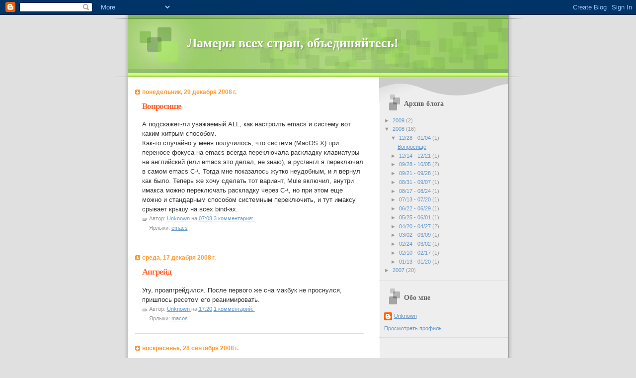

--- FILE ---
content_type: text/html; charset=UTF-8
request_url: http://lamers.nemckoff.ru/2008/
body_size: 14674
content:
<!DOCTYPE html>
<html dir='ltr'>
<head>
<link href='https://www.blogger.com/static/v1/widgets/2944754296-widget_css_bundle.css' rel='stylesheet' type='text/css'/>
<meta content='text/html; charset=UTF-8' http-equiv='Content-Type'/>
<meta content='blogger' name='generator'/>
<link href='http://lamers.nemckoff.ru/favicon.ico' rel='icon' type='image/x-icon'/>
<link href='http://lamers.nemckoff.ru/2008/' rel='canonical'/>
<link rel="alternate" type="application/atom+xml" title="Ламеры всех стран, объединяйтесь! - Atom" href="http://lamers.nemckoff.ru/feeds/posts/default" />
<link rel="alternate" type="application/rss+xml" title="Ламеры всех стран, объединяйтесь! - RSS" href="http://lamers.nemckoff.ru/feeds/posts/default?alt=rss" />
<link rel="service.post" type="application/atom+xml" title="Ламеры всех стран, объединяйтесь! - Atom" href="https://www.blogger.com/feeds/5082834672137996139/posts/default" />
<!--Can't find substitution for tag [blog.ieCssRetrofitLinks]-->
<meta content='http://lamers.nemckoff.ru/2008/' property='og:url'/>
<meta content='Ламеры всех стран, объединяйтесь!' property='og:title'/>
<meta content='' property='og:description'/>
<title>Ламеры всех стран, объединяйтесь!: 2008</title>
<style id='page-skin-1' type='text/css'><!--
/*
Blogger Template Style
Name:     TicTac
Date:     1 March 2004
Updated by: Blogger Team
*/
/* ---( page defaults )--- */
body {
margin: 0;
padding: 0;
font-size: small;
text-align: center;
color: #333333;
background: #e0e0e0;
}
blockquote {
margin-top: 0;
margin-right: 0;
margin-bottom: 0;
margin-left: 30px;
padding-top: 10px;
padding-right: 0;
padding-bottom: 0;
padding-left: 20px;
font-size: 88%;
line-height: 1.5em;
color: #666;
background: url(https://resources.blogblog.com/blogblog/data/tictac/quotes.gif) no-repeat top left;
}
blockquote p {
margin-top: 0;
}
abbr, acronym {
cursor: help;
font-style: normal;
border-bottom: 1px dotted;
}
code {
color: #f63;
}
hr {
display: none;
}
img {
border: none;
}
/* unordered list style */
ul {
list-style: none;
margin-left: 10px;
padding: 0;
}
li {
list-style: none;
padding-left: 14px;
margin-bottom: 3px;
background: url(https://resources.blogblog.com/blogblog/data/tictac/tictac_orange.gif) no-repeat left 6px;
}
/* links */
a:link {
color: #6699cc;
}
a:visited {
color: #666699;
}
a:hover {
color: #693;
}
a:active {
color: #cc3333;
text-decoration: none;
}
/* ---( layout structure )---*/
#outer-wrapper {
width: 847px;
margin: 0px auto 0;
text-align: left;
font: normal normal 100% Verdana, sans-serif;
background: url(https://resources.blogblog.com/blogblog/data/tictac/tile_left.gif) repeat-y;
}
#content-wrapper {
margin-left: 42px; /* to avoid the border image */
width: 763px;
}
#main {
float: left;
width: 460px;
margin-top: 20px;
margin-right: 0;
margin-bottom: 0;
margin-left: 0;
padding-top: 0;
padding-right: 0;
padding-bottom: 0;
padding-left: 1em;
line-height: 1.5em;
word-wrap: break-word; /* fix for long text breaking sidebar float in IE */
overflow: hidden;     /* fix for long non-text content breaking IE sidebar float */
}
#sidebar {
float: right;
width: 259px;
padding-top: 20px;
padding-right: 0px;
padding-bottom: 0;
padding-left: 0;
font-size: 85%;
line-height: 1.4em;
color: #999999;
background: url(https://resources.blogblog.com/blogblog/data/tictac/sidebar_bg.gif) no-repeat left top;
word-wrap: break-word; /* fix for long text breaking sidebar float in IE */
overflow: hidden;     /* fix for long non-text content breaking IE sidebar float */
}
/* ---( header and site name )--- */
#header-wrapper {
margin: 0;
padding: 0;
font: normal normal 100% 'Lucida Grande','Trebuchet MS';
background: #e0e0e0 url(https://resources.blogblog.com/blogblog/data/tictac/top_div_left.gif) no-repeat left top;
}
#header {
margin: 0;
padding-top: 25px;
padding-right: 60px;
padding-bottom: 35px;
padding-left: 160px;
color: #FFFFFF;
background: url(https://resources.blogblog.com/blogblog/data/tictac/top_h1.gif) no-repeat bottom left;
}
#header h1 {
font-size: 200%;
text-shadow: #81A75B 2px 2px 2px;
}
#header h1 a {
text-decoration: none;
color: #FFFFFF;
}
#header h1 a:hover {
color: #eee;
}
/* ---( main column )--- */
h2.date-header {
margin-top: 0;
padding-left: 14px;
font-size: 90%;
color: #ff9933;
background: url(https://resources.blogblog.com/blogblog/data/tictac/date_icon.gif) no-repeat left 50%;
}
.post h3 {
margin-top: 0;
font: normal bold 130% 'Lucida Grande','Trebuchet MS';
letter-spacing: -1px;
color: #ff6633;
}
.post {
margin-top: 0;
margin-right: 0;
margin-bottom: 1.5em;
margin-left: 0;
padding-top: 0;
padding-right: 0;
padding-bottom: 1.5em;
padding-left: 14px;
border-bottom: 1px solid #ddd;
}
.post h3 a,
.post h3 a:visited {
color: #ff6633;
text-decoration: none;
}
.post-footer {
margin: 0;
padding-top: 0;
padding-right: 0;
padding-bottom: 0;
padding-left: 14px;
font-size: 88%;
color: #999999;
background: url(https://resources.blogblog.com/blogblog/data/tictac/tictac_grey.gif) no-repeat left 8px;
}
.post img, table.tr-caption-container {
padding: 6px;
border-top: 1px solid #ddd;
border-left: 1px solid #ddd;
border-bottom: 1px solid #c0c0c0;
border-right: 1px solid #c0c0c0;
}
.tr-caption-container img {
border: none;
padding: 0;
}
.feed-links {
clear: both;
line-height: 2.5em;
}
#blog-pager-newer-link {
float: left;
}
#blog-pager-older-link {
float: right;
}
#blog-pager {
text-align: center;
}
/* comment styles */
#comments {
padding: 10px 10px 0px 10px;
font-size: 85%;
line-height: 1.5em;
color: #666;
background: #eee url(https://resources.blogblog.com/blogblog/data/tictac/comments_curve.gif) no-repeat top left;
}
#comments h4 {
margin-top: 20px;
margin-right: 0;
margin-bottom: 15px;
margin-left: 0;
padding-top: 8px;
padding-right: 0;
padding-bottom: 0;
padding-left: 40px;
font-family: "Lucida Grande", "Trebuchet MS";
font-size: 130%;
color: #666;
background: url(https://resources.blogblog.com/blogblog/data/tictac/bubbles.gif) no-repeat 10px 0;
height: 29px !important; /* for most browsers */
height /**/:37px; /* for IE5/Win */
}
#comments ul {
margin-left: 0;
}
#comments li {
background: none;
padding-left: 0;
}
.comment-body {
padding-top: 0;
padding-right: 10px;
padding-bottom: 0;
padding-left: 25px;
background: url(https://resources.blogblog.com/blogblog/data/tictac/tictac_orange.gif) no-repeat 10px 5px;
}
.comment-body p {
margin-bottom: 0;
}
.comment-author {
margin-top: 4px;
margin-right: 0;
margin-bottom: 0;
margin-left: 0;
padding-top: 0;
padding-right: 10px;
padding-bottom: 0;
padding-left: 60px;
color: #999;
background: url(https://resources.blogblog.com/blogblog/data/tictac/comment_arrow.gif) no-repeat 44px 2px;
}
.comment-footer {
border-bottom: 1px solid #ddd;
padding-bottom: 1em;
}
.deleted-comment {
font-style:italic;
color:gray;
}
/* ---( sidebar )--- */
.sidebar h2 {
margin-top: 0;
margin-right: 0;
margin-bottom: 0;
margin-left: 0;
padding-top: 25px;
padding-right: 0;
padding-bottom: 0;
padding-left: 40px;
font: normal bold 130% 'Lucida Grande','Trebuchet MS';
color: #666666;
height: 32px;
background: url(https://resources.blogblog.com/blogblog/data/tictac/sidebar_icon.gif) no-repeat 10px 15px;
height: 32px !important; /* for most browsers */
height /**/:57px; /* for IE5/Win */
}
.sidebar .widget {
margin: 0;
padding-top: 0;
padding-right: 0;
padding-bottom: 10px;
padding-left: 10px;
border-bottom: 1px solid #ddd;
}
.sidebar li {
background: url(https://resources.blogblog.com/blogblog/data/tictac/tictac_green.gif) no-repeat left 5px;
}
.profile-textblock {
clear: both;
margin-left: 0;
}
.profile-img {
float: left;
margin-top: 0;
margin-right: 5px;
margin-bottom: 5px;
margin-left: 0;
border: 1px solid #ddd;
padding: 4px;
}
/* ---( footer )--- */
.clear { /* to fix IE6 padding-top issue */
clear: both;
}
#footer-wrapper {
margin: 0;
padding-top: 0;
padding-right: 0;
padding-bottom: 9px;
padding-left: 0;
font-size: 85%;
color: #ddd;
background: url(https://resources.blogblog.com/blogblog/data/tictac/bottom_sill.gif) no-repeat bottom left;
}
#footer {
margin: 0;
padding-top: 20px;
padding-right: 320px;
padding-bottom: 20px;
padding-left: 95px;
background: url(https://resources.blogblog.com/blogblog/data/tictac/bottom_sash_left.gif) no-repeat top left;
}
/** Page structure tweaks for layout editor wireframe */
body#layout #outer-wrapper,
body#layout #main,
body#layout #sidebar {
padding-top: 0;
margin-top: 0;
}
body#layout #outer-wrapper,
body#layout #content-wrapper {
width: 740px;
}
body#layout #sidebar {
margin-right: 0;
margin-bottom: 1em;
}
body#layout #header,
body#layout #footer,
body#layout #main {
padding: 0;
}
body#layout #content-wrapper {
margin: 0px;
}

--></style>
<link href='https://www.blogger.com/dyn-css/authorization.css?targetBlogID=5082834672137996139&amp;zx=1f2b035d-6d59-4b12-8f4c-a719a13d5dd0' media='none' onload='if(media!=&#39;all&#39;)media=&#39;all&#39;' rel='stylesheet'/><noscript><link href='https://www.blogger.com/dyn-css/authorization.css?targetBlogID=5082834672137996139&amp;zx=1f2b035d-6d59-4b12-8f4c-a719a13d5dd0' rel='stylesheet'/></noscript>
<meta name='google-adsense-platform-account' content='ca-host-pub-1556223355139109'/>
<meta name='google-adsense-platform-domain' content='blogspot.com'/>

</head>
<body>
<div class='navbar section' id='navbar'><div class='widget Navbar' data-version='1' id='Navbar1'><script type="text/javascript">
    function setAttributeOnload(object, attribute, val) {
      if(window.addEventListener) {
        window.addEventListener('load',
          function(){ object[attribute] = val; }, false);
      } else {
        window.attachEvent('onload', function(){ object[attribute] = val; });
      }
    }
  </script>
<div id="navbar-iframe-container"></div>
<script type="text/javascript" src="https://apis.google.com/js/platform.js"></script>
<script type="text/javascript">
      gapi.load("gapi.iframes:gapi.iframes.style.bubble", function() {
        if (gapi.iframes && gapi.iframes.getContext) {
          gapi.iframes.getContext().openChild({
              url: 'https://www.blogger.com/navbar/5082834672137996139?origin\x3dhttp://lamers.nemckoff.ru',
              where: document.getElementById("navbar-iframe-container"),
              id: "navbar-iframe"
          });
        }
      });
    </script><script type="text/javascript">
(function() {
var script = document.createElement('script');
script.type = 'text/javascript';
script.src = '//pagead2.googlesyndication.com/pagead/js/google_top_exp.js';
var head = document.getElementsByTagName('head')[0];
if (head) {
head.appendChild(script);
}})();
</script>
</div></div>
<div id='outer-wrapper'><div id='wrap2'>
<!-- skip links for text browsers -->
<span id='skiplinks' style='display:none;'>
<a href='#main'>skip to main </a> |
      <a href='#sidebar'>skip to sidebar</a>
</span>
<div id='header-wrapper'>
<div class='header section' id='header'><div class='widget Header' data-version='1' id='Header1'>
<div id='header-inner'>
<div class='titlewrapper'>
<h1 class='title'>
<a href='http://lamers.nemckoff.ru/'>
Ламеры всех стран, объединяйтесь!
</a>
</h1>
</div>
<div class='descriptionwrapper'>
<p class='description'><span>
</span></p>
</div>
</div>
</div></div>
</div>
<div id='content-wrapper'>
<div id='crosscol-wrapper' style='text-align:center'>
<div class='crosscol no-items section' id='crosscol'></div>
</div>
<div id='main-wrapper'>
<div class='main section' id='main'><div class='widget Blog' data-version='1' id='Blog1'>
<div class='blog-posts hfeed'>

          <div class="date-outer">
        
<h2 class='date-header'><span>понедельник, 29 декабря 2008&#8239;г.</span></h2>

          <div class="date-posts">
        
<div class='post-outer'>
<div class='post hentry uncustomized-post-template' itemprop='blogPost' itemscope='itemscope' itemtype='http://schema.org/BlogPosting'>
<meta content='5082834672137996139' itemprop='blogId'/>
<meta content='2713125271393257827' itemprop='postId'/>
<a name='2713125271393257827'></a>
<h3 class='post-title entry-title' itemprop='name'>
<a href='http://lamers.nemckoff.ru/2008/12/blog-post_29.html'>Вопросище</a>
</h3>
<div class='post-header'>
<div class='post-header-line-1'></div>
</div>
<div class='post-body entry-content' id='post-body-2713125271393257827' itemprop='description articleBody'>
А подскажет-ли уважаемый ALL, как настроить emacs и систему вот каким хитрым способом.<br />Как-то случайно у меня получилось, что система (MacOS X) при переносе фокуса на emacs всегда переключала раскладку клавиатуры на английский (или emacs это делал, не знаю), а рус/англ я переключал в самом emacs С-\. Тогда мне показалось жутко неудобным, и я вернул как было. Теперь же хочу сделать тот вариант, Mule включил, внутри имакса можно переключать раскладку через C-\, но при этом еще можно и стандарным способом системным переключить, и тут имаксу срывает крышу на всех bind-ах.
<div style='clear: both;'></div>
</div>
<div class='post-footer'>
<div class='post-footer-line post-footer-line-1'>
<span class='post-author vcard'>
Автор:
<span class='fn' itemprop='author' itemscope='itemscope' itemtype='http://schema.org/Person'>
<meta content='https://www.blogger.com/profile/01522205131640820862' itemprop='url'/>
<a class='g-profile' href='https://www.blogger.com/profile/01522205131640820862' rel='author' title='author profile'>
<span itemprop='name'>Unknown</span>
</a>
</span>
</span>
<span class='post-timestamp'>
на
<meta content='http://lamers.nemckoff.ru/2008/12/blog-post_29.html' itemprop='url'/>
<a class='timestamp-link' href='http://lamers.nemckoff.ru/2008/12/blog-post_29.html' rel='bookmark' title='permanent link'><abbr class='published' itemprop='datePublished' title='2008-12-29T07:08:00+03:00'>07:08</abbr></a>
</span>
<span class='post-comment-link'>
<a class='comment-link' href='https://www.blogger.com/comment/fullpage/post/5082834672137996139/2713125271393257827' onclick=''>
3 комментария:
  </a>
</span>
<span class='post-icons'>
<span class='item-control blog-admin pid-1352141510'>
<a href='https://www.blogger.com/post-edit.g?blogID=5082834672137996139&postID=2713125271393257827&from=pencil' title='Изменить сообщение'>
<img alt='' class='icon-action' height='18' src='https://resources.blogblog.com/img/icon18_edit_allbkg.gif' width='18'/>
</a>
</span>
</span>
<div class='post-share-buttons goog-inline-block'>
</div>
</div>
<div class='post-footer-line post-footer-line-2'>
<span class='post-labels'>
Ярлыки:
<a href='http://lamers.nemckoff.ru/search/label/emacs' rel='tag'>emacs</a>
</span>
</div>
<div class='post-footer-line post-footer-line-3'>
<span class='post-location'>
</span>
</div>
</div>
</div>
</div>

          </div></div>
        

          <div class="date-outer">
        
<h2 class='date-header'><span>среда, 17 декабря 2008&#8239;г.</span></h2>

          <div class="date-posts">
        
<div class='post-outer'>
<div class='post hentry uncustomized-post-template' itemprop='blogPost' itemscope='itemscope' itemtype='http://schema.org/BlogPosting'>
<meta content='5082834672137996139' itemprop='blogId'/>
<meta content='342895213192309265' itemprop='postId'/>
<a name='342895213192309265'></a>
<h3 class='post-title entry-title' itemprop='name'>
<a href='http://lamers.nemckoff.ru/2008/12/blog-post.html'>Апгрейд</a>
</h3>
<div class='post-header'>
<div class='post-header-line-1'></div>
</div>
<div class='post-body entry-content' id='post-body-342895213192309265' itemprop='description articleBody'>
Угу, проапгрейдился. После первого же сна макбук не проснулся, пришлось ресетом его реанимировать.
<div style='clear: both;'></div>
</div>
<div class='post-footer'>
<div class='post-footer-line post-footer-line-1'>
<span class='post-author vcard'>
Автор:
<span class='fn' itemprop='author' itemscope='itemscope' itemtype='http://schema.org/Person'>
<meta content='https://www.blogger.com/profile/01522205131640820862' itemprop='url'/>
<a class='g-profile' href='https://www.blogger.com/profile/01522205131640820862' rel='author' title='author profile'>
<span itemprop='name'>Unknown</span>
</a>
</span>
</span>
<span class='post-timestamp'>
на
<meta content='http://lamers.nemckoff.ru/2008/12/blog-post.html' itemprop='url'/>
<a class='timestamp-link' href='http://lamers.nemckoff.ru/2008/12/blog-post.html' rel='bookmark' title='permanent link'><abbr class='published' itemprop='datePublished' title='2008-12-17T17:20:00+03:00'>17:20</abbr></a>
</span>
<span class='post-comment-link'>
<a class='comment-link' href='https://www.blogger.com/comment/fullpage/post/5082834672137996139/342895213192309265' onclick=''>
1 комментарий:
  </a>
</span>
<span class='post-icons'>
<span class='item-control blog-admin pid-1352141510'>
<a href='https://www.blogger.com/post-edit.g?blogID=5082834672137996139&postID=342895213192309265&from=pencil' title='Изменить сообщение'>
<img alt='' class='icon-action' height='18' src='https://resources.blogblog.com/img/icon18_edit_allbkg.gif' width='18'/>
</a>
</span>
</span>
<div class='post-share-buttons goog-inline-block'>
</div>
</div>
<div class='post-footer-line post-footer-line-2'>
<span class='post-labels'>
Ярлыки:
<a href='http://lamers.nemckoff.ru/search/label/macos' rel='tag'>macos</a>
</span>
</div>
<div class='post-footer-line post-footer-line-3'>
<span class='post-location'>
</span>
</div>
</div>
</div>
</div>

          </div></div>
        

          <div class="date-outer">
        
<h2 class='date-header'><span>воскресенье, 28 сентября 2008&#8239;г.</span></h2>

          <div class="date-posts">
        
<div class='post-outer'>
<div class='post hentry uncustomized-post-template' itemprop='blogPost' itemscope='itemscope' itemtype='http://schema.org/BlogPosting'>
<meta content='5082834672137996139' itemprop='blogId'/>
<meta content='2911653993592934526' itemprop='postId'/>
<a name='2911653993592934526'></a>
<h3 class='post-title entry-title' itemprop='name'>
<a href='http://lamers.nemckoff.ru/2008/09/blog-post_4198.html'>Тулбар</a>
</h3>
<div class='post-header'>
<div class='post-header-line-1'></div>
</div>
<div class='post-body entry-content' id='post-body-2911653993592934526' itemprop='description articleBody'>
Копался в опциях &#160;emacs, случайно включил тулбар. Долго втыкал, пытаясь понять, как так можно работать, отрываясь постоянно от клавиатуры до мышки, чтобы попасть в квадратик полтора на полтора для того чтобы сохранить файл? Нет уж, позвольте, пусть у меня тут поместятся лишние пару строк текста.
<div style='clear: both;'></div>
</div>
<div class='post-footer'>
<div class='post-footer-line post-footer-line-1'>
<span class='post-author vcard'>
Автор:
<span class='fn' itemprop='author' itemscope='itemscope' itemtype='http://schema.org/Person'>
<meta content='https://www.blogger.com/profile/01522205131640820862' itemprop='url'/>
<a class='g-profile' href='https://www.blogger.com/profile/01522205131640820862' rel='author' title='author profile'>
<span itemprop='name'>Unknown</span>
</a>
</span>
</span>
<span class='post-timestamp'>
на
<meta content='http://lamers.nemckoff.ru/2008/09/blog-post_4198.html' itemprop='url'/>
<a class='timestamp-link' href='http://lamers.nemckoff.ru/2008/09/blog-post_4198.html' rel='bookmark' title='permanent link'><abbr class='published' itemprop='datePublished' title='2008-09-28T22:12:00+04:00'>22:12</abbr></a>
</span>
<span class='post-comment-link'>
<a class='comment-link' href='https://www.blogger.com/comment/fullpage/post/5082834672137996139/2911653993592934526' onclick=''>
Комментариев нет:
  </a>
</span>
<span class='post-icons'>
<span class='item-control blog-admin pid-1352141510'>
<a href='https://www.blogger.com/post-edit.g?blogID=5082834672137996139&postID=2911653993592934526&from=pencil' title='Изменить сообщение'>
<img alt='' class='icon-action' height='18' src='https://resources.blogblog.com/img/icon18_edit_allbkg.gif' width='18'/>
</a>
</span>
</span>
<div class='post-share-buttons goog-inline-block'>
</div>
</div>
<div class='post-footer-line post-footer-line-2'>
<span class='post-labels'>
Ярлыки:
<a href='http://lamers.nemckoff.ru/search/label/emacs' rel='tag'>emacs</a>
</span>
</div>
<div class='post-footer-line post-footer-line-3'>
<span class='post-location'>
</span>
</div>
</div>
</div>
</div>
<div class='post-outer'>
<div class='post hentry uncustomized-post-template' itemprop='blogPost' itemscope='itemscope' itemtype='http://schema.org/BlogPosting'>
<meta content='5082834672137996139' itemprop='blogId'/>
<meta content='1010415953691382821' itemprop='postId'/>
<a name='1010415953691382821'></a>
<h3 class='post-title entry-title' itemprop='name'>
<a href='http://lamers.nemckoff.ru/2008/09/blog-post_28.html'>Фото</a>
</h3>
<div class='post-header'>
<div class='post-header-line-1'></div>
</div>
<div class='post-body entry-content' id='post-body-1010415953691382821' itemprop='description articleBody'>
Потрясающие фотографии из <a href="http://www.nytimes.com/interactive/2008/09/28/weekinreview/20080928_JHILL_MULTIMEDIA/index.html">Нью Йорк Таймс</a> про российскую глубинку.
<div style='clear: both;'></div>
</div>
<div class='post-footer'>
<div class='post-footer-line post-footer-line-1'>
<span class='post-author vcard'>
Автор:
<span class='fn' itemprop='author' itemscope='itemscope' itemtype='http://schema.org/Person'>
<meta content='https://www.blogger.com/profile/01522205131640820862' itemprop='url'/>
<a class='g-profile' href='https://www.blogger.com/profile/01522205131640820862' rel='author' title='author profile'>
<span itemprop='name'>Unknown</span>
</a>
</span>
</span>
<span class='post-timestamp'>
на
<meta content='http://lamers.nemckoff.ru/2008/09/blog-post_28.html' itemprop='url'/>
<a class='timestamp-link' href='http://lamers.nemckoff.ru/2008/09/blog-post_28.html' rel='bookmark' title='permanent link'><abbr class='published' itemprop='datePublished' title='2008-09-28T22:11:00+04:00'>22:11</abbr></a>
</span>
<span class='post-comment-link'>
<a class='comment-link' href='https://www.blogger.com/comment/fullpage/post/5082834672137996139/1010415953691382821' onclick=''>
Комментариев нет:
  </a>
</span>
<span class='post-icons'>
<span class='item-control blog-admin pid-1352141510'>
<a href='https://www.blogger.com/post-edit.g?blogID=5082834672137996139&postID=1010415953691382821&from=pencil' title='Изменить сообщение'>
<img alt='' class='icon-action' height='18' src='https://resources.blogblog.com/img/icon18_edit_allbkg.gif' width='18'/>
</a>
</span>
</span>
<div class='post-share-buttons goog-inline-block'>
</div>
</div>
<div class='post-footer-line post-footer-line-2'>
<span class='post-labels'>
Ярлыки:
<a href='http://lamers.nemckoff.ru/search/label/%D1%84%D0%BE%D1%82%D0%BE' rel='tag'>фото</a>
</span>
</div>
<div class='post-footer-line post-footer-line-3'>
<span class='post-location'>
</span>
</div>
</div>
</div>
</div>

          </div></div>
        

          <div class="date-outer">
        
<h2 class='date-header'><span>вторник, 23 сентября 2008&#8239;г.</span></h2>

          <div class="date-posts">
        
<div class='post-outer'>
<div class='post hentry uncustomized-post-template' itemprop='blogPost' itemscope='itemscope' itemtype='http://schema.org/BlogPosting'>
<meta content='https://blogger.googleusercontent.com/img/b/R29vZ2xl/AVvXsEhaXOJnngcs56fniLv2zJ0a9aInyW-bK3wwfdEBGShyphenhyphenVmnRJTTwXw_qHSykBx5MdS0010HJ-DjeUAWwMGrfB5pyWUq-O9Pb2i735dV_Hpxs8FN07WMk3onJ1HfcsdAcm0-QhnkyL_uZ9gjK/s400/2008_09_20_llama.jpg' itemprop='image_url'/>
<meta content='5082834672137996139' itemprop='blogId'/>
<meta content='128021408117005110' itemprop='postId'/>
<a name='128021408117005110'></a>
<h3 class='post-title entry-title' itemprop='name'>
<a href='http://lamers.nemckoff.ru/2008/09/blog-post.html'>Какая прелесть :)</a>
</h3>
<div class='post-header'>
<div class='post-header-line-1'></div>
</div>
<div class='post-body entry-content' id='post-body-128021408117005110' itemprop='description articleBody'>
<a href="https://blogger.googleusercontent.com/img/b/R29vZ2xl/AVvXsEhaXOJnngcs56fniLv2zJ0a9aInyW-bK3wwfdEBGShyphenhyphenVmnRJTTwXw_qHSykBx5MdS0010HJ-DjeUAWwMGrfB5pyWUq-O9Pb2i735dV_Hpxs8FN07WMk3onJ1HfcsdAcm0-QhnkyL_uZ9gjK/s1600-h/2008_09_20_llama.jpg" onblur="try {parent.deselectBloggerImageGracefully();} catch(e) {}"><img alt="" border="0" id="BLOGGER_PHOTO_ID_5248963072011655378" src="https://blogger.googleusercontent.com/img/b/R29vZ2xl/AVvXsEhaXOJnngcs56fniLv2zJ0a9aInyW-bK3wwfdEBGShyphenhyphenVmnRJTTwXw_qHSykBx5MdS0010HJ-DjeUAWwMGrfB5pyWUq-O9Pb2i735dV_Hpxs8FN07WMk3onJ1HfcsdAcm0-QhnkyL_uZ9gjK/s400/2008_09_20_llama.jpg" style="margin: 0px auto 10px; display: block; text-align: center; cursor: pointer;" /></a>Ни добавить, и убавить...<br />(Вечеринка по поводу дня рождения Далай Ламы. &#171;Ничесебе, ничего нет! Как раз чего я хотел всю жизнь!&#187;)
<div style='clear: both;'></div>
</div>
<div class='post-footer'>
<div class='post-footer-line post-footer-line-1'>
<span class='post-author vcard'>
Автор:
<span class='fn' itemprop='author' itemscope='itemscope' itemtype='http://schema.org/Person'>
<meta content='https://www.blogger.com/profile/01522205131640820862' itemprop='url'/>
<a class='g-profile' href='https://www.blogger.com/profile/01522205131640820862' rel='author' title='author profile'>
<span itemprop='name'>Unknown</span>
</a>
</span>
</span>
<span class='post-timestamp'>
на
<meta content='http://lamers.nemckoff.ru/2008/09/blog-post.html' itemprop='url'/>
<a class='timestamp-link' href='http://lamers.nemckoff.ru/2008/09/blog-post.html' rel='bookmark' title='permanent link'><abbr class='published' itemprop='datePublished' title='2008-09-23T01:36:00+04:00'>01:36</abbr></a>
</span>
<span class='post-comment-link'>
<a class='comment-link' href='https://www.blogger.com/comment/fullpage/post/5082834672137996139/128021408117005110' onclick=''>
Комментариев нет:
  </a>
</span>
<span class='post-icons'>
<span class='item-control blog-admin pid-1352141510'>
<a href='https://www.blogger.com/post-edit.g?blogID=5082834672137996139&postID=128021408117005110&from=pencil' title='Изменить сообщение'>
<img alt='' class='icon-action' height='18' src='https://resources.blogblog.com/img/icon18_edit_allbkg.gif' width='18'/>
</a>
</span>
</span>
<div class='post-share-buttons goog-inline-block'>
</div>
</div>
<div class='post-footer-line post-footer-line-2'>
<span class='post-labels'>
Ярлыки:
<a href='http://lamers.nemckoff.ru/search/label/%D0%91%D1%83%D0%B4%D0%B4%D0%B8%D0%B7%D0%BC' rel='tag'>Буддизм</a>
</span>
</div>
<div class='post-footer-line post-footer-line-3'>
<span class='post-location'>
</span>
</div>
</div>
</div>
</div>

          </div></div>
        

          <div class="date-outer">
        
<h2 class='date-header'><span>четверг, 4 сентября 2008&#8239;г.</span></h2>

          <div class="date-posts">
        
<div class='post-outer'>
<div class='post hentry uncustomized-post-template' itemprop='blogPost' itemscope='itemscope' itemtype='http://schema.org/BlogPosting'>
<meta content='5082834672137996139' itemprop='blogId'/>
<meta content='681357562876924687' itemprop='postId'/>
<a name='681357562876924687'></a>
<h3 class='post-title entry-title' itemprop='name'>
<a href='http://lamers.nemckoff.ru/2008/09/caps-vs-ctrl.html'>CAPS vs Ctrl</a>
</h3>
<div class='post-header'>
<div class='post-header-line-1'></div>
</div>
<div class='post-body entry-content' id='post-body-681357562876924687' itemprop='description articleBody'>
Осваивая емакс нашел забавнейший совет от гуру &#8212; поменять местами капс-лок и контрол (по функционалу, а не выдергивая из клавиатуры). Посмеявшись, решил таки, благо на маке это настраивается в 4 клика. После 2х дней работы я не представляю как можно работать иначе. :)<br />Очень рекомендую хотя бы попробовать.
<div style='clear: both;'></div>
</div>
<div class='post-footer'>
<div class='post-footer-line post-footer-line-1'>
<span class='post-author vcard'>
Автор:
<span class='fn' itemprop='author' itemscope='itemscope' itemtype='http://schema.org/Person'>
<meta content='https://www.blogger.com/profile/01522205131640820862' itemprop='url'/>
<a class='g-profile' href='https://www.blogger.com/profile/01522205131640820862' rel='author' title='author profile'>
<span itemprop='name'>Unknown</span>
</a>
</span>
</span>
<span class='post-timestamp'>
на
<meta content='http://lamers.nemckoff.ru/2008/09/caps-vs-ctrl.html' itemprop='url'/>
<a class='timestamp-link' href='http://lamers.nemckoff.ru/2008/09/caps-vs-ctrl.html' rel='bookmark' title='permanent link'><abbr class='published' itemprop='datePublished' title='2008-09-04T05:07:00+04:00'>05:07</abbr></a>
</span>
<span class='post-comment-link'>
<a class='comment-link' href='https://www.blogger.com/comment/fullpage/post/5082834672137996139/681357562876924687' onclick=''>
6 комментариев:
  </a>
</span>
<span class='post-icons'>
<span class='item-control blog-admin pid-1352141510'>
<a href='https://www.blogger.com/post-edit.g?blogID=5082834672137996139&postID=681357562876924687&from=pencil' title='Изменить сообщение'>
<img alt='' class='icon-action' height='18' src='https://resources.blogblog.com/img/icon18_edit_allbkg.gif' width='18'/>
</a>
</span>
</span>
<div class='post-share-buttons goog-inline-block'>
</div>
</div>
<div class='post-footer-line post-footer-line-2'>
<span class='post-labels'>
Ярлыки:
<a href='http://lamers.nemckoff.ru/search/label/%D1%80%D0%B0%D0%B1%D0%BE%D1%82%D0%B0' rel='tag'>работа</a>,
<a href='http://lamers.nemckoff.ru/search/label/emacs' rel='tag'>emacs</a>
</span>
</div>
<div class='post-footer-line post-footer-line-3'>
<span class='post-location'>
</span>
</div>
</div>
</div>
</div>

          </div></div>
        

          <div class="date-outer">
        
<h2 class='date-header'><span>вторник, 19 августа 2008&#8239;г.</span></h2>

          <div class="date-posts">
        
<div class='post-outer'>
<div class='post hentry uncustomized-post-template' itemprop='blogPost' itemscope='itemscope' itemtype='http://schema.org/BlogPosting'>
<meta content='5082834672137996139' itemprop='blogId'/>
<meta content='8650486026809335211' itemprop='postId'/>
<a name='8650486026809335211'></a>
<h3 class='post-title entry-title' itemprop='name'>
<a href='http://lamers.nemckoff.ru/2008/08/emacs.html'>eMACs</a>
</h3>
<div class='post-header'>
<div class='post-header-line-1'></div>
</div>
<div class='post-body entry-content' id='post-body-8650486026809335211' itemprop='description articleBody'>
По роду деятельности мне сейчас приходится редактировать много текстов с html/css версткой и кодом на python (практически спалился).<br />Хотя я и заплатил за свою текущую операционку, за текстовые редакторы платить не согласен. Так что коммерческие варианты отпадают сразу. Среди бесплатных искать что-то новое особо не захотелось, опять что-то запоминать уже лень.<br />Будучи поклонником VIM, стал искать его реализации для MacOS, но обе как-то меня совсем не порадовали. Умища не хватило разобраться толком. Решил вспомнить молодость и попробовать еще раз разобраться в emacs.<br />Из двух пакетов выбрал изначально Carbon, но он оказался неприветливым для мак-юзера, попробовал Aquamacs. Этот вариант весь такой заточенный под обычные мак-программы, легко задать шрифт и цветовую раскраску для разных типов файлов, все бы ничего, но немного притормаживает и никак не могу разобраться как html-helper-mode настроить так, чтобы он клавиши все-таки прописывал свои. В результате тот же тег &lt;h1&gt; приходится делать из меню, а не как задумывалось &#8212; ^C-1.<br />Так что сейчас остановился на Carbon все-таки, ибо это для меня критично. Однако, разобравшись уже больше, чем в первую попытку, я понял что этот вариант мне нравится больше. Ощутимо быстрее работает. При желание можно использовать стандартные маковские кнопки типа Command-C/X/Z и так далее. Все основные настройки хранились в ~/.emacs, так что даже особо не пришлось перенастраивать, правда у Аквамакса привычка хранить свои настройки в своем файле, пришлось аж их скопировать оттуда.<br />Пока не нашел как для разных типов файлов сделать свою цветовую палитру, очень удобно через Exposé выбирать нужный файл по цвету, когда их открыт десяток.<br />Ну и в планах познать редактор куда лучше, чем сейчас, если уж даже на моем уровне знаний в нем так удобно, что же можно делать с ним разобравшись?<br />В частности, хочу фичи: новый файл в новом фрейме, цветовую раскраску, что-то еще успешно забыл пока писал это сообщение.
<div style='clear: both;'></div>
</div>
<div class='post-footer'>
<div class='post-footer-line post-footer-line-1'>
<span class='post-author vcard'>
Автор:
<span class='fn' itemprop='author' itemscope='itemscope' itemtype='http://schema.org/Person'>
<meta content='https://www.blogger.com/profile/01522205131640820862' itemprop='url'/>
<a class='g-profile' href='https://www.blogger.com/profile/01522205131640820862' rel='author' title='author profile'>
<span itemprop='name'>Unknown</span>
</a>
</span>
</span>
<span class='post-timestamp'>
на
<meta content='http://lamers.nemckoff.ru/2008/08/emacs.html' itemprop='url'/>
<a class='timestamp-link' href='http://lamers.nemckoff.ru/2008/08/emacs.html' rel='bookmark' title='permanent link'><abbr class='published' itemprop='datePublished' title='2008-08-19T18:52:00+04:00'>18:52</abbr></a>
</span>
<span class='post-comment-link'>
<a class='comment-link' href='https://www.blogger.com/comment/fullpage/post/5082834672137996139/8650486026809335211' onclick=''>
5 комментариев:
  </a>
</span>
<span class='post-icons'>
<span class='item-control blog-admin pid-1352141510'>
<a href='https://www.blogger.com/post-edit.g?blogID=5082834672137996139&postID=8650486026809335211&from=pencil' title='Изменить сообщение'>
<img alt='' class='icon-action' height='18' src='https://resources.blogblog.com/img/icon18_edit_allbkg.gif' width='18'/>
</a>
</span>
</span>
<div class='post-share-buttons goog-inline-block'>
</div>
</div>
<div class='post-footer-line post-footer-line-2'>
<span class='post-labels'>
Ярлыки:
<a href='http://lamers.nemckoff.ru/search/label/apple' rel='tag'>apple</a>,
<a href='http://lamers.nemckoff.ru/search/label/emacs' rel='tag'>emacs</a>,
<a href='http://lamers.nemckoff.ru/search/label/macos' rel='tag'>macos</a>
</span>
</div>
<div class='post-footer-line post-footer-line-3'>
<span class='post-location'>
</span>
</div>
</div>
</div>
</div>

          </div></div>
        

          <div class="date-outer">
        
<h2 class='date-header'><span>пятница, 18 июля 2008&#8239;г.</span></h2>

          <div class="date-posts">
        
<div class='post-outer'>
<div class='post hentry uncustomized-post-template' itemprop='blogPost' itemscope='itemscope' itemtype='http://schema.org/BlogPosting'>
<meta content='5082834672137996139' itemprop='blogId'/>
<meta content='8399473608238376178' itemprop='postId'/>
<a name='8399473608238376178'></a>
<h3 class='post-title entry-title' itemprop='name'>
<a href='http://lamers.nemckoff.ru/2008/07/monolingual.html'>Monolingual</a>
</h3>
<div class='post-header'>
<div class='post-header-line-1'></div>
</div>
<div class='post-body entry-content' id='post-body-8399473608238376178' itemprop='description articleBody'>
Говорят, в следующем Леопарде эпл нашел возможность очень сократить ресурсы, занимаемые на диске программами. Люди гадают, как же так, но оказывается, этого можно добиться уже сейчас. Все программы на маке поставляются с дохренищем локалей (этот вопрос меня занимал еще на линуксе &#8212; а нахрена ставить 50 языков, если я пользуюсь 2мя только?).<br />Случайно попалась программа <a href="http://monolingual.sourceforge.net/">Monolingual</a>, которая на ваш выбор подчищает ненужные локали, а так же бинарники для других архитектур (которых тоже зачастую дофига с программой).<br />5 гигабайт!!! 5 гигабайт свободного места &#8212; это там не в тапки гадить. Только очень аккуратно, можно снести нужную локаль, придется переставлять макосину. Я вас предупредил. :-)<br />Определенно Яблоку надо инсталятор поправить, чтобы ставить только нужные файлы. Хотя о чем я, хомячки могут сломать что-нибудь.
<div style='clear: both;'></div>
</div>
<div class='post-footer'>
<div class='post-footer-line post-footer-line-1'>
<span class='post-author vcard'>
Автор:
<span class='fn' itemprop='author' itemscope='itemscope' itemtype='http://schema.org/Person'>
<meta content='https://www.blogger.com/profile/01522205131640820862' itemprop='url'/>
<a class='g-profile' href='https://www.blogger.com/profile/01522205131640820862' rel='author' title='author profile'>
<span itemprop='name'>Unknown</span>
</a>
</span>
</span>
<span class='post-timestamp'>
на
<meta content='http://lamers.nemckoff.ru/2008/07/monolingual.html' itemprop='url'/>
<a class='timestamp-link' href='http://lamers.nemckoff.ru/2008/07/monolingual.html' rel='bookmark' title='permanent link'><abbr class='published' itemprop='datePublished' title='2008-07-18T02:55:00+04:00'>02:55</abbr></a>
</span>
<span class='post-comment-link'>
<a class='comment-link' href='https://www.blogger.com/comment/fullpage/post/5082834672137996139/8399473608238376178' onclick=''>
Комментариев нет:
  </a>
</span>
<span class='post-icons'>
<span class='item-control blog-admin pid-1352141510'>
<a href='https://www.blogger.com/post-edit.g?blogID=5082834672137996139&postID=8399473608238376178&from=pencil' title='Изменить сообщение'>
<img alt='' class='icon-action' height='18' src='https://resources.blogblog.com/img/icon18_edit_allbkg.gif' width='18'/>
</a>
</span>
</span>
<div class='post-share-buttons goog-inline-block'>
</div>
</div>
<div class='post-footer-line post-footer-line-2'>
<span class='post-labels'>
Ярлыки:
<a href='http://lamers.nemckoff.ru/search/label/apple' rel='tag'>apple</a>
</span>
</div>
<div class='post-footer-line post-footer-line-3'>
<span class='post-location'>
</span>
</div>
</div>
</div>
</div>

          </div></div>
        

          <div class="date-outer">
        
<h2 class='date-header'><span>пятница, 27 июня 2008&#8239;г.</span></h2>

          <div class="date-posts">
        
<div class='post-outer'>
<div class='post hentry uncustomized-post-template' itemprop='blogPost' itemscope='itemscope' itemtype='http://schema.org/BlogPosting'>
<meta content='5082834672137996139' itemprop='blogId'/>
<meta content='3742812648774399248' itemprop='postId'/>
<a name='3742812648774399248'></a>
<h3 class='post-title entry-title' itemprop='name'>
<a href='http://lamers.nemckoff.ru/2008/06/blog-post.html'>Ну не западло?</a>
</h3>
<div class='post-header'>
<div class='post-header-line-1'></div>
</div>
<div class='post-body entry-content' id='post-body-3742812648774399248' itemprop='description articleBody'>
Вот скажите, чего такого сложного для кучи программистов написать модуль, чтобы Opera и Firefox хранили пароли под MacOS в keychain-е, как все нормальные программы? Спорю, под линупсом огнелис не умеет хранить пароли в KDE хранилке тоже.<br />И ведь уже [censored] сколько лет этим браузерам, и линупсу, и макоси тоже.<br />П-ц.
<div style='clear: both;'></div>
</div>
<div class='post-footer'>
<div class='post-footer-line post-footer-line-1'>
<span class='post-author vcard'>
Автор:
<span class='fn' itemprop='author' itemscope='itemscope' itemtype='http://schema.org/Person'>
<meta content='https://www.blogger.com/profile/01522205131640820862' itemprop='url'/>
<a class='g-profile' href='https://www.blogger.com/profile/01522205131640820862' rel='author' title='author profile'>
<span itemprop='name'>Unknown</span>
</a>
</span>
</span>
<span class='post-timestamp'>
на
<meta content='http://lamers.nemckoff.ru/2008/06/blog-post.html' itemprop='url'/>
<a class='timestamp-link' href='http://lamers.nemckoff.ru/2008/06/blog-post.html' rel='bookmark' title='permanent link'><abbr class='published' itemprop='datePublished' title='2008-06-27T05:16:00+04:00'>05:16</abbr></a>
</span>
<span class='post-comment-link'>
<a class='comment-link' href='https://www.blogger.com/comment/fullpage/post/5082834672137996139/3742812648774399248' onclick=''>
2 комментария:
  </a>
</span>
<span class='post-icons'>
<span class='item-control blog-admin pid-1352141510'>
<a href='https://www.blogger.com/post-edit.g?blogID=5082834672137996139&postID=3742812648774399248&from=pencil' title='Изменить сообщение'>
<img alt='' class='icon-action' height='18' src='https://resources.blogblog.com/img/icon18_edit_allbkg.gif' width='18'/>
</a>
</span>
</span>
<div class='post-share-buttons goog-inline-block'>
</div>
</div>
<div class='post-footer-line post-footer-line-2'>
<span class='post-labels'>
Ярлыки:
<a href='http://lamers.nemckoff.ru/search/label/firefox' rel='tag'>firefox</a>,
<a href='http://lamers.nemckoff.ru/search/label/macos' rel='tag'>macos</a>,
<a href='http://lamers.nemckoff.ru/search/label/opera' rel='tag'>opera</a>
</span>
</div>
<div class='post-footer-line post-footer-line-3'>
<span class='post-location'>
</span>
</div>
</div>
</div>
</div>

          </div></div>
        

          <div class="date-outer">
        
<h2 class='date-header'><span>вторник, 27 мая 2008&#8239;г.</span></h2>

          <div class="date-posts">
        
<div class='post-outer'>
<div class='post hentry uncustomized-post-template' itemprop='blogPost' itemscope='itemscope' itemtype='http://schema.org/BlogPosting'>
<meta content='5082834672137996139' itemprop='blogId'/>
<meta content='4359469362521198016' itemprop='postId'/>
<a name='4359469362521198016'></a>
<h3 class='post-title entry-title' itemprop='name'>
<a href='http://lamers.nemckoff.ru/2008/05/apple-mail-imap.html'>Apple Mail + IMAP</a>
</h3>
<div class='post-header'>
<div class='post-header-line-1'></div>
</div>
<div class='post-body entry-content' id='post-body-4359469362521198016' itemprop='description articleBody'>
Разобрался, почему оно так кривовато работало. Нашел где-то в гугле и чужом блоге, что надо было после настройки доделать простую операцию: выбрать почтовый ящик сначала Trash, и в меню нажать Mailbox / Use this mailbox for / Trash, потом повторить для Sent и Draft. Тогда удаленные письма будут сноситься в коробку Trash, которая и есть гугловский треш.<div><br /></div><div>А кроме того, советуют не сохранять отправленные письма (настройка Mail), ибо тогда они будут дуплиться, так как гугл мейл сам сохраняет отосланные письма.</div>
<div style='clear: both;'></div>
</div>
<div class='post-footer'>
<div class='post-footer-line post-footer-line-1'>
<span class='post-author vcard'>
Автор:
<span class='fn' itemprop='author' itemscope='itemscope' itemtype='http://schema.org/Person'>
<meta content='https://www.blogger.com/profile/01522205131640820862' itemprop='url'/>
<a class='g-profile' href='https://www.blogger.com/profile/01522205131640820862' rel='author' title='author profile'>
<span itemprop='name'>Unknown</span>
</a>
</span>
</span>
<span class='post-timestamp'>
на
<meta content='http://lamers.nemckoff.ru/2008/05/apple-mail-imap.html' itemprop='url'/>
<a class='timestamp-link' href='http://lamers.nemckoff.ru/2008/05/apple-mail-imap.html' rel='bookmark' title='permanent link'><abbr class='published' itemprop='datePublished' title='2008-05-27T00:08:00+04:00'>00:08</abbr></a>
</span>
<span class='post-comment-link'>
<a class='comment-link' href='https://www.blogger.com/comment/fullpage/post/5082834672137996139/4359469362521198016' onclick=''>
1 комментарий:
  </a>
</span>
<span class='post-icons'>
<span class='item-control blog-admin pid-1352141510'>
<a href='https://www.blogger.com/post-edit.g?blogID=5082834672137996139&postID=4359469362521198016&from=pencil' title='Изменить сообщение'>
<img alt='' class='icon-action' height='18' src='https://resources.blogblog.com/img/icon18_edit_allbkg.gif' width='18'/>
</a>
</span>
</span>
<div class='post-share-buttons goog-inline-block'>
</div>
</div>
<div class='post-footer-line post-footer-line-2'>
<span class='post-labels'>
Ярлыки:
<a href='http://lamers.nemckoff.ru/search/label/apple' rel='tag'>apple</a>,
<a href='http://lamers.nemckoff.ru/search/label/imap' rel='tag'>imap</a>,
<a href='http://lamers.nemckoff.ru/search/label/mail' rel='tag'>mail</a>
</span>
</div>
<div class='post-footer-line post-footer-line-3'>
<span class='post-location'>
</span>
</div>
</div>
</div>
</div>

          </div></div>
        

          <div class="date-outer">
        
<h2 class='date-header'><span>пятница, 25 апреля 2008&#8239;г.</span></h2>

          <div class="date-posts">
        
<div class='post-outer'>
<div class='post hentry uncustomized-post-template' itemprop='blogPost' itemscope='itemscope' itemtype='http://schema.org/BlogPosting'>
<meta content='5082834672137996139' itemprop='blogId'/>
<meta content='7984177518491397212' itemprop='postId'/>
<a name='7984177518491397212'></a>
<h3 class='post-title entry-title' itemprop='name'>
<a href='http://lamers.nemckoff.ru/2008/04/blog-post_25.html'>Дела зубовные</a>
</h3>
<div class='post-header'>
<div class='post-header-line-1'></div>
</div>
<div class='post-body entry-content' id='post-body-7984177518491397212' itemprop='description articleBody'>
Сегодня подлечил два зуба, высверлили и удалили нервы. После того, как сошел на нет наркоз, ничего вообще не болело. И чего я столько лет боялся стоматологов?
<div style='clear: both;'></div>
</div>
<div class='post-footer'>
<div class='post-footer-line post-footer-line-1'>
<span class='post-author vcard'>
Автор:
<span class='fn' itemprop='author' itemscope='itemscope' itemtype='http://schema.org/Person'>
<meta content='https://www.blogger.com/profile/01522205131640820862' itemprop='url'/>
<a class='g-profile' href='https://www.blogger.com/profile/01522205131640820862' rel='author' title='author profile'>
<span itemprop='name'>Unknown</span>
</a>
</span>
</span>
<span class='post-timestamp'>
на
<meta content='http://lamers.nemckoff.ru/2008/04/blog-post_25.html' itemprop='url'/>
<a class='timestamp-link' href='http://lamers.nemckoff.ru/2008/04/blog-post_25.html' rel='bookmark' title='permanent link'><abbr class='published' itemprop='datePublished' title='2008-04-25T22:39:00+04:00'>22:39</abbr></a>
</span>
<span class='post-comment-link'>
<a class='comment-link' href='https://www.blogger.com/comment/fullpage/post/5082834672137996139/7984177518491397212' onclick=''>
1 комментарий:
  </a>
</span>
<span class='post-icons'>
<span class='item-control blog-admin pid-1352141510'>
<a href='https://www.blogger.com/post-edit.g?blogID=5082834672137996139&postID=7984177518491397212&from=pencil' title='Изменить сообщение'>
<img alt='' class='icon-action' height='18' src='https://resources.blogblog.com/img/icon18_edit_allbkg.gif' width='18'/>
</a>
</span>
</span>
<div class='post-share-buttons goog-inline-block'>
</div>
</div>
<div class='post-footer-line post-footer-line-2'>
<span class='post-labels'>
Ярлыки:
<a href='http://lamers.nemckoff.ru/search/label/%D1%81%D1%82%D0%BE%D0%BC%D0%B0%D1%82%D0%BE%D0%BB%D0%BE%D0%B3%D0%B8%D1%8F' rel='tag'>стоматология</a>
</span>
</div>
<div class='post-footer-line post-footer-line-3'>
<span class='post-location'>
</span>
</div>
</div>
</div>
</div>

          </div></div>
        

          <div class="date-outer">
        
<h2 class='date-header'><span>четверг, 24 апреля 2008&#8239;г.</span></h2>

          <div class="date-posts">
        
<div class='post-outer'>
<div class='post hentry uncustomized-post-template' itemprop='blogPost' itemscope='itemscope' itemtype='http://schema.org/BlogPosting'>
<meta content='5082834672137996139' itemprop='blogId'/>
<meta content='4371992866020597481' itemprop='postId'/>
<a name='4371992866020597481'></a>
<h3 class='post-title entry-title' itemprop='name'>
<a href='http://lamers.nemckoff.ru/2008/04/blog-post.html'>Онлайн бекап</a>
</h3>
<div class='post-header'>
<div class='post-header-line-1'></div>
</div>
<div class='post-body entry-content' id='post-body-4371992866020597481' itemprop='description articleBody'>
<a href="https://mozy.com/?ref=DXZMK3">https://mozy.com/?ref=DXZMK3</a><br />Если вы регистрируетесь через мой рефер, то мы получим по 256 мегов дополнительно. Кликайте регистрацию free, дадут 2 гига для бекапов. Работает пока под виндой и макос.
<div style='clear: both;'></div>
</div>
<div class='post-footer'>
<div class='post-footer-line post-footer-line-1'>
<span class='post-author vcard'>
Автор:
<span class='fn' itemprop='author' itemscope='itemscope' itemtype='http://schema.org/Person'>
<meta content='https://www.blogger.com/profile/01522205131640820862' itemprop='url'/>
<a class='g-profile' href='https://www.blogger.com/profile/01522205131640820862' rel='author' title='author profile'>
<span itemprop='name'>Unknown</span>
</a>
</span>
</span>
<span class='post-timestamp'>
на
<meta content='http://lamers.nemckoff.ru/2008/04/blog-post.html' itemprop='url'/>
<a class='timestamp-link' href='http://lamers.nemckoff.ru/2008/04/blog-post.html' rel='bookmark' title='permanent link'><abbr class='published' itemprop='datePublished' title='2008-04-24T17:14:00+04:00'>17:14</abbr></a>
</span>
<span class='post-comment-link'>
<a class='comment-link' href='https://www.blogger.com/comment/fullpage/post/5082834672137996139/4371992866020597481' onclick=''>
Комментариев нет:
  </a>
</span>
<span class='post-icons'>
<span class='item-control blog-admin pid-1352141510'>
<a href='https://www.blogger.com/post-edit.g?blogID=5082834672137996139&postID=4371992866020597481&from=pencil' title='Изменить сообщение'>
<img alt='' class='icon-action' height='18' src='https://resources.blogblog.com/img/icon18_edit_allbkg.gif' width='18'/>
</a>
</span>
</span>
<div class='post-share-buttons goog-inline-block'>
</div>
</div>
<div class='post-footer-line post-footer-line-2'>
<span class='post-labels'>
Ярлыки:
<a href='http://lamers.nemckoff.ru/search/label/backup' rel='tag'>backup</a>
</span>
</div>
<div class='post-footer-line post-footer-line-3'>
<span class='post-location'>
</span>
</div>
</div>
</div>
</div>

          </div></div>
        

          <div class="date-outer">
        
<h2 class='date-header'><span>воскресенье, 2 марта 2008&#8239;г.</span></h2>

          <div class="date-posts">
        
<div class='post-outer'>
<div class='post hentry uncustomized-post-template' itemprop='blogPost' itemscope='itemscope' itemtype='http://schema.org/BlogPosting'>
<meta content='5082834672137996139' itemprop='blogId'/>
<meta content='2224299292644513583' itemprop='postId'/>
<a name='2224299292644513583'></a>
<h3 class='post-title entry-title' itemprop='name'>
<a href='http://lamers.nemckoff.ru/2008/03/blog-post.html'>Тест пройден</a>
</h3>
<div class='post-header'>
<div class='post-header-line-1'></div>
</div>
<div class='post-body entry-content' id='post-body-2224299292644513583' itemprop='description articleBody'>
С начала февраля забил на френдленту вообще. Тут решил почитать.  А так как они у меня почти все собираются в ленте wow.ya.ru, было интересно, смогу я нормально почитать всё нечитанное. Команда я.ру отлично справилась с задачей. Это вам не ЖЖ.<br />Впрочем, всё равно продолжаю переносить всех в гуглридер.
<div style='clear: both;'></div>
</div>
<div class='post-footer'>
<div class='post-footer-line post-footer-line-1'>
<span class='post-author vcard'>
Автор:
<span class='fn' itemprop='author' itemscope='itemscope' itemtype='http://schema.org/Person'>
<meta content='https://www.blogger.com/profile/01522205131640820862' itemprop='url'/>
<a class='g-profile' href='https://www.blogger.com/profile/01522205131640820862' rel='author' title='author profile'>
<span itemprop='name'>Unknown</span>
</a>
</span>
</span>
<span class='post-timestamp'>
на
<meta content='http://lamers.nemckoff.ru/2008/03/blog-post.html' itemprop='url'/>
<a class='timestamp-link' href='http://lamers.nemckoff.ru/2008/03/blog-post.html' rel='bookmark' title='permanent link'><abbr class='published' itemprop='datePublished' title='2008-03-02T16:37:00+03:00'>16:37</abbr></a>
</span>
<span class='post-comment-link'>
<a class='comment-link' href='https://www.blogger.com/comment/fullpage/post/5082834672137996139/2224299292644513583' onclick=''>
Комментариев нет:
  </a>
</span>
<span class='post-icons'>
<span class='item-control blog-admin pid-1352141510'>
<a href='https://www.blogger.com/post-edit.g?blogID=5082834672137996139&postID=2224299292644513583&from=pencil' title='Изменить сообщение'>
<img alt='' class='icon-action' height='18' src='https://resources.blogblog.com/img/icon18_edit_allbkg.gif' width='18'/>
</a>
</span>
</span>
<div class='post-share-buttons goog-inline-block'>
</div>
</div>
<div class='post-footer-line post-footer-line-2'>
<span class='post-labels'>
</span>
</div>
<div class='post-footer-line post-footer-line-3'>
<span class='post-location'>
</span>
</div>
</div>
</div>
</div>

          </div></div>
        

          <div class="date-outer">
        
<h2 class='date-header'><span>среда, 27 февраля 2008&#8239;г.</span></h2>

          <div class="date-posts">
        
<div class='post-outer'>
<div class='post hentry uncustomized-post-template' itemprop='blogPost' itemscope='itemscope' itemtype='http://schema.org/BlogPosting'>
<meta content='5082834672137996139' itemprop='blogId'/>
<meta content='1269502532034071325' itemprop='postId'/>
<a name='1269502532034071325'></a>
<h3 class='post-title entry-title' itemprop='name'>
<a href='http://lamers.nemckoff.ru/2008/02/blog-post_27.html'>Хотел как лучше</a>
</h3>
<div class='post-header'>
<div class='post-header-line-1'></div>
</div>
<div class='post-body entry-content' id='post-body-1269502532034071325' itemprop='description articleBody'>
А получилось как всегда. Настроил <a href="http://wow.ya.ru">трансляцию</a>, да вот только с основного дневника записи-то и потерялись. В общем, добавляйте лучше вот этот, блогспотовский дневник в ридеры или куда там. А то мало ли.
<div style='clear: both;'></div>
</div>
<div class='post-footer'>
<div class='post-footer-line post-footer-line-1'>
<span class='post-author vcard'>
Автор:
<span class='fn' itemprop='author' itemscope='itemscope' itemtype='http://schema.org/Person'>
<meta content='https://www.blogger.com/profile/01522205131640820862' itemprop='url'/>
<a class='g-profile' href='https://www.blogger.com/profile/01522205131640820862' rel='author' title='author profile'>
<span itemprop='name'>Unknown</span>
</a>
</span>
</span>
<span class='post-timestamp'>
на
<meta content='http://lamers.nemckoff.ru/2008/02/blog-post_27.html' itemprop='url'/>
<a class='timestamp-link' href='http://lamers.nemckoff.ru/2008/02/blog-post_27.html' rel='bookmark' title='permanent link'><abbr class='published' itemprop='datePublished' title='2008-02-27T10:54:00+03:00'>10:54</abbr></a>
</span>
<span class='post-comment-link'>
<a class='comment-link' href='https://www.blogger.com/comment/fullpage/post/5082834672137996139/1269502532034071325' onclick=''>
Комментариев нет:
  </a>
</span>
<span class='post-icons'>
<span class='item-control blog-admin pid-1352141510'>
<a href='https://www.blogger.com/post-edit.g?blogID=5082834672137996139&postID=1269502532034071325&from=pencil' title='Изменить сообщение'>
<img alt='' class='icon-action' height='18' src='https://resources.blogblog.com/img/icon18_edit_allbkg.gif' width='18'/>
</a>
</span>
</span>
<div class='post-share-buttons goog-inline-block'>
</div>
</div>
<div class='post-footer-line post-footer-line-2'>
<span class='post-labels'>
</span>
</div>
<div class='post-footer-line post-footer-line-3'>
<span class='post-location'>
</span>
</div>
</div>
</div>
</div>

          </div></div>
        

          <div class="date-outer">
        
<h2 class='date-header'><span>пятница, 15 февраля 2008&#8239;г.</span></h2>

          <div class="date-posts">
        
<div class='post-outer'>
<div class='post hentry uncustomized-post-template' itemprop='blogPost' itemscope='itemscope' itemtype='http://schema.org/BlogPosting'>
<meta content='5082834672137996139' itemprop='blogId'/>
<meta content='2259808458449510762' itemprop='postId'/>
<a name='2259808458449510762'></a>
<h3 class='post-title entry-title' itemprop='name'>
<a href='http://lamers.nemckoff.ru/2008/02/blog-post.html'>Странно</a>
</h3>
<div class='post-header'>
<div class='post-header-line-1'></div>
</div>
<div class='post-body entry-content' id='post-body-2259808458449510762' itemprop='description articleBody'>
Хороший человек (Привет, Ленко!) заметил, что записи из этого дневника, попавшие потом в трансляцию wow.ya.ru через некоторое время пропали. Непорядок.<br />Такая идея была хорошая.
<div style='clear: both;'></div>
</div>
<div class='post-footer'>
<div class='post-footer-line post-footer-line-1'>
<span class='post-author vcard'>
Автор:
<span class='fn' itemprop='author' itemscope='itemscope' itemtype='http://schema.org/Person'>
<meta content='https://www.blogger.com/profile/01522205131640820862' itemprop='url'/>
<a class='g-profile' href='https://www.blogger.com/profile/01522205131640820862' rel='author' title='author profile'>
<span itemprop='name'>Unknown</span>
</a>
</span>
</span>
<span class='post-timestamp'>
на
<meta content='http://lamers.nemckoff.ru/2008/02/blog-post.html' itemprop='url'/>
<a class='timestamp-link' href='http://lamers.nemckoff.ru/2008/02/blog-post.html' rel='bookmark' title='permanent link'><abbr class='published' itemprop='datePublished' title='2008-02-15T14:38:00+03:00'>14:38</abbr></a>
</span>
<span class='post-comment-link'>
<a class='comment-link' href='https://www.blogger.com/comment/fullpage/post/5082834672137996139/2259808458449510762' onclick=''>
Комментариев нет:
  </a>
</span>
<span class='post-icons'>
<span class='item-control blog-admin pid-1352141510'>
<a href='https://www.blogger.com/post-edit.g?blogID=5082834672137996139&postID=2259808458449510762&from=pencil' title='Изменить сообщение'>
<img alt='' class='icon-action' height='18' src='https://resources.blogblog.com/img/icon18_edit_allbkg.gif' width='18'/>
</a>
</span>
</span>
<div class='post-share-buttons goog-inline-block'>
</div>
</div>
<div class='post-footer-line post-footer-line-2'>
<span class='post-labels'>
</span>
</div>
<div class='post-footer-line post-footer-line-3'>
<span class='post-location'>
</span>
</div>
</div>
</div>
</div>

          </div></div>
        

          <div class="date-outer">
        
<h2 class='date-header'><span>понедельник, 14 января 2008&#8239;г.</span></h2>

          <div class="date-posts">
        
<div class='post-outer'>
<div class='post hentry uncustomized-post-template' itemprop='blogPost' itemscope='itemscope' itemtype='http://schema.org/BlogPosting'>
<meta content='5082834672137996139' itemprop='blogId'/>
<meta content='7642112663435415146' itemprop='postId'/>
<a name='7642112663435415146'></a>
<h3 class='post-title entry-title' itemprop='name'>
<a href='http://lamers.nemckoff.ru/2008/01/blog-post.html'>Сила музыки</a>
</h3>
<div class='post-header'>
<div class='post-header-line-1'></div>
</div>
<div class='post-body entry-content' id='post-body-7642112663435415146' itemprop='description articleBody'>
Сижу, как придурошный, слушаю уже час одну и туже композицию.<br />Tiny Tim [God Bless Tiny Tim #03] Livin' in the Sunlight, Lovin' in the Moonlight.<br />Это что-то непонятное. Ничего особенного, но эта мелодия вцепилась в меня как клещ, нихочет отпускать.
<div style='clear: both;'></div>
</div>
<div class='post-footer'>
<div class='post-footer-line post-footer-line-1'>
<span class='post-author vcard'>
Автор:
<span class='fn' itemprop='author' itemscope='itemscope' itemtype='http://schema.org/Person'>
<meta content='https://www.blogger.com/profile/01522205131640820862' itemprop='url'/>
<a class='g-profile' href='https://www.blogger.com/profile/01522205131640820862' rel='author' title='author profile'>
<span itemprop='name'>Unknown</span>
</a>
</span>
</span>
<span class='post-timestamp'>
на
<meta content='http://lamers.nemckoff.ru/2008/01/blog-post.html' itemprop='url'/>
<a class='timestamp-link' href='http://lamers.nemckoff.ru/2008/01/blog-post.html' rel='bookmark' title='permanent link'><abbr class='published' itemprop='datePublished' title='2008-01-14T21:03:00+03:00'>21:03</abbr></a>
</span>
<span class='post-comment-link'>
<a class='comment-link' href='https://www.blogger.com/comment/fullpage/post/5082834672137996139/7642112663435415146' onclick=''>
Комментариев нет:
  </a>
</span>
<span class='post-icons'>
<span class='item-control blog-admin pid-1352141510'>
<a href='https://www.blogger.com/post-edit.g?blogID=5082834672137996139&postID=7642112663435415146&from=pencil' title='Изменить сообщение'>
<img alt='' class='icon-action' height='18' src='https://resources.blogblog.com/img/icon18_edit_allbkg.gif' width='18'/>
</a>
</span>
</span>
<div class='post-share-buttons goog-inline-block'>
</div>
</div>
<div class='post-footer-line post-footer-line-2'>
<span class='post-labels'>
Ярлыки:
<a href='http://lamers.nemckoff.ru/search/label/%D0%BC%D1%83%D0%B7%D1%8B%D0%BA%D0%B0%D0%BB%D1%8C%D0%BD%D0%BE' rel='tag'>музыкально</a>
</span>
</div>
<div class='post-footer-line post-footer-line-3'>
<span class='post-location'>
</span>
</div>
</div>
</div>
</div>

        </div></div>
      
</div>
<div class='blog-pager' id='blog-pager'>
<span id='blog-pager-newer-link'>
<a class='blog-pager-newer-link' href='http://lamers.nemckoff.ru/' id='Blog1_blog-pager-newer-link' title='Следующие'>Следующие</a>
</span>
<span id='blog-pager-older-link'>
<a class='blog-pager-older-link' href='http://lamers.nemckoff.ru/search?updated-max=2008-01-14T21:03:00%2B03:00&max-results=7' id='Blog1_blog-pager-older-link' title='Предыдущие'>Предыдущие</a>
</span>
<a class='home-link' href='http://lamers.nemckoff.ru/'>Главная страница</a>
</div>
<div class='clear'></div>
<div class='blog-feeds'>
<div class='feed-links'>
Подписаться на:
<a class='feed-link' href='http://lamers.nemckoff.ru/feeds/posts/default' target='_blank' type='application/atom+xml'>Комментарии (Atom)</a>
</div>
</div>
</div></div>
</div>
<div id='sidebar-wrapper'>
<div class='sidebar section' id='sidebar'><div class='widget BlogArchive' data-version='1' id='BlogArchive1'>
<h2>Архив блога</h2>
<div class='widget-content'>
<div id='ArchiveList'>
<div id='BlogArchive1_ArchiveList'>
<ul class='hierarchy'>
<li class='archivedate collapsed'>
<a class='toggle' href='javascript:void(0)'>
<span class='zippy'>

        &#9658;&#160;
      
</span>
</a>
<a class='post-count-link' href='http://lamers.nemckoff.ru/2009/'>
2009
</a>
<span class='post-count' dir='ltr'>(2)</span>
<ul class='hierarchy'>
<li class='archivedate collapsed'>
<a class='toggle' href='javascript:void(0)'>
<span class='zippy'>

        &#9658;&#160;
      
</span>
</a>
<a class='post-count-link' href='http://lamers.nemckoff.ru/2009_04_12_archive.html'>
04/12 - 04/19
</a>
<span class='post-count' dir='ltr'>(1)</span>
</li>
</ul>
<ul class='hierarchy'>
<li class='archivedate collapsed'>
<a class='toggle' href='javascript:void(0)'>
<span class='zippy'>

        &#9658;&#160;
      
</span>
</a>
<a class='post-count-link' href='http://lamers.nemckoff.ru/2009_03_08_archive.html'>
03/08 - 03/15
</a>
<span class='post-count' dir='ltr'>(1)</span>
</li>
</ul>
</li>
</ul>
<ul class='hierarchy'>
<li class='archivedate expanded'>
<a class='toggle' href='javascript:void(0)'>
<span class='zippy toggle-open'>

        &#9660;&#160;
      
</span>
</a>
<a class='post-count-link' href='http://lamers.nemckoff.ru/2008/'>
2008
</a>
<span class='post-count' dir='ltr'>(16)</span>
<ul class='hierarchy'>
<li class='archivedate expanded'>
<a class='toggle' href='javascript:void(0)'>
<span class='zippy toggle-open'>

        &#9660;&#160;
      
</span>
</a>
<a class='post-count-link' href='http://lamers.nemckoff.ru/2008_12_28_archive.html'>
12/28 - 01/04
</a>
<span class='post-count' dir='ltr'>(1)</span>
<ul class='posts'>
<li><a href='http://lamers.nemckoff.ru/2008/12/blog-post_29.html'>Вопросище</a></li>
</ul>
</li>
</ul>
<ul class='hierarchy'>
<li class='archivedate collapsed'>
<a class='toggle' href='javascript:void(0)'>
<span class='zippy'>

        &#9658;&#160;
      
</span>
</a>
<a class='post-count-link' href='http://lamers.nemckoff.ru/2008_12_14_archive.html'>
12/14 - 12/21
</a>
<span class='post-count' dir='ltr'>(1)</span>
<ul class='posts'>
<li><a href='http://lamers.nemckoff.ru/2008/12/blog-post.html'>Апгрейд</a></li>
</ul>
</li>
</ul>
<ul class='hierarchy'>
<li class='archivedate collapsed'>
<a class='toggle' href='javascript:void(0)'>
<span class='zippy'>

        &#9658;&#160;
      
</span>
</a>
<a class='post-count-link' href='http://lamers.nemckoff.ru/2008_09_28_archive.html'>
09/28 - 10/05
</a>
<span class='post-count' dir='ltr'>(2)</span>
<ul class='posts'>
<li><a href='http://lamers.nemckoff.ru/2008/09/blog-post_4198.html'>Тулбар</a></li>
<li><a href='http://lamers.nemckoff.ru/2008/09/blog-post_28.html'>Фото</a></li>
</ul>
</li>
</ul>
<ul class='hierarchy'>
<li class='archivedate collapsed'>
<a class='toggle' href='javascript:void(0)'>
<span class='zippy'>

        &#9658;&#160;
      
</span>
</a>
<a class='post-count-link' href='http://lamers.nemckoff.ru/2008_09_21_archive.html'>
09/21 - 09/28
</a>
<span class='post-count' dir='ltr'>(1)</span>
<ul class='posts'>
<li><a href='http://lamers.nemckoff.ru/2008/09/blog-post.html'>Какая прелесть :)</a></li>
</ul>
</li>
</ul>
<ul class='hierarchy'>
<li class='archivedate collapsed'>
<a class='toggle' href='javascript:void(0)'>
<span class='zippy'>

        &#9658;&#160;
      
</span>
</a>
<a class='post-count-link' href='http://lamers.nemckoff.ru/2008_08_31_archive.html'>
08/31 - 09/07
</a>
<span class='post-count' dir='ltr'>(1)</span>
<ul class='posts'>
<li><a href='http://lamers.nemckoff.ru/2008/09/caps-vs-ctrl.html'>CAPS vs Ctrl</a></li>
</ul>
</li>
</ul>
<ul class='hierarchy'>
<li class='archivedate collapsed'>
<a class='toggle' href='javascript:void(0)'>
<span class='zippy'>

        &#9658;&#160;
      
</span>
</a>
<a class='post-count-link' href='http://lamers.nemckoff.ru/2008_08_17_archive.html'>
08/17 - 08/24
</a>
<span class='post-count' dir='ltr'>(1)</span>
<ul class='posts'>
<li><a href='http://lamers.nemckoff.ru/2008/08/emacs.html'>eMACs</a></li>
</ul>
</li>
</ul>
<ul class='hierarchy'>
<li class='archivedate collapsed'>
<a class='toggle' href='javascript:void(0)'>
<span class='zippy'>

        &#9658;&#160;
      
</span>
</a>
<a class='post-count-link' href='http://lamers.nemckoff.ru/2008_07_13_archive.html'>
07/13 - 07/20
</a>
<span class='post-count' dir='ltr'>(1)</span>
<ul class='posts'>
<li><a href='http://lamers.nemckoff.ru/2008/07/monolingual.html'>Monolingual</a></li>
</ul>
</li>
</ul>
<ul class='hierarchy'>
<li class='archivedate collapsed'>
<a class='toggle' href='javascript:void(0)'>
<span class='zippy'>

        &#9658;&#160;
      
</span>
</a>
<a class='post-count-link' href='http://lamers.nemckoff.ru/2008_06_22_archive.html'>
06/22 - 06/29
</a>
<span class='post-count' dir='ltr'>(1)</span>
<ul class='posts'>
<li><a href='http://lamers.nemckoff.ru/2008/06/blog-post.html'>Ну не западло?</a></li>
</ul>
</li>
</ul>
<ul class='hierarchy'>
<li class='archivedate collapsed'>
<a class='toggle' href='javascript:void(0)'>
<span class='zippy'>

        &#9658;&#160;
      
</span>
</a>
<a class='post-count-link' href='http://lamers.nemckoff.ru/2008_05_25_archive.html'>
05/25 - 06/01
</a>
<span class='post-count' dir='ltr'>(1)</span>
<ul class='posts'>
<li><a href='http://lamers.nemckoff.ru/2008/05/apple-mail-imap.html'>Apple Mail + IMAP</a></li>
</ul>
</li>
</ul>
<ul class='hierarchy'>
<li class='archivedate collapsed'>
<a class='toggle' href='javascript:void(0)'>
<span class='zippy'>

        &#9658;&#160;
      
</span>
</a>
<a class='post-count-link' href='http://lamers.nemckoff.ru/2008_04_20_archive.html'>
04/20 - 04/27
</a>
<span class='post-count' dir='ltr'>(2)</span>
<ul class='posts'>
<li><a href='http://lamers.nemckoff.ru/2008/04/blog-post_25.html'>Дела зубовные</a></li>
<li><a href='http://lamers.nemckoff.ru/2008/04/blog-post.html'>Онлайн бекап</a></li>
</ul>
</li>
</ul>
<ul class='hierarchy'>
<li class='archivedate collapsed'>
<a class='toggle' href='javascript:void(0)'>
<span class='zippy'>

        &#9658;&#160;
      
</span>
</a>
<a class='post-count-link' href='http://lamers.nemckoff.ru/2008_03_02_archive.html'>
03/02 - 03/09
</a>
<span class='post-count' dir='ltr'>(1)</span>
<ul class='posts'>
<li><a href='http://lamers.nemckoff.ru/2008/03/blog-post.html'>Тест пройден</a></li>
</ul>
</li>
</ul>
<ul class='hierarchy'>
<li class='archivedate collapsed'>
<a class='toggle' href='javascript:void(0)'>
<span class='zippy'>

        &#9658;&#160;
      
</span>
</a>
<a class='post-count-link' href='http://lamers.nemckoff.ru/2008_02_24_archive.html'>
02/24 - 03/02
</a>
<span class='post-count' dir='ltr'>(1)</span>
<ul class='posts'>
<li><a href='http://lamers.nemckoff.ru/2008/02/blog-post_27.html'>Хотел как лучше</a></li>
</ul>
</li>
</ul>
<ul class='hierarchy'>
<li class='archivedate collapsed'>
<a class='toggle' href='javascript:void(0)'>
<span class='zippy'>

        &#9658;&#160;
      
</span>
</a>
<a class='post-count-link' href='http://lamers.nemckoff.ru/2008_02_10_archive.html'>
02/10 - 02/17
</a>
<span class='post-count' dir='ltr'>(1)</span>
<ul class='posts'>
<li><a href='http://lamers.nemckoff.ru/2008/02/blog-post.html'>Странно</a></li>
</ul>
</li>
</ul>
<ul class='hierarchy'>
<li class='archivedate collapsed'>
<a class='toggle' href='javascript:void(0)'>
<span class='zippy'>

        &#9658;&#160;
      
</span>
</a>
<a class='post-count-link' href='http://lamers.nemckoff.ru/2008_01_13_archive.html'>
01/13 - 01/20
</a>
<span class='post-count' dir='ltr'>(1)</span>
<ul class='posts'>
<li><a href='http://lamers.nemckoff.ru/2008/01/blog-post.html'>Сила музыки</a></li>
</ul>
</li>
</ul>
</li>
</ul>
<ul class='hierarchy'>
<li class='archivedate collapsed'>
<a class='toggle' href='javascript:void(0)'>
<span class='zippy'>

        &#9658;&#160;
      
</span>
</a>
<a class='post-count-link' href='http://lamers.nemckoff.ru/2007/'>
2007
</a>
<span class='post-count' dir='ltr'>(20)</span>
<ul class='hierarchy'>
<li class='archivedate collapsed'>
<a class='toggle' href='javascript:void(0)'>
<span class='zippy'>

        &#9658;&#160;
      
</span>
</a>
<a class='post-count-link' href='http://lamers.nemckoff.ru/2007_12_30_archive.html'>
12/30 - 01/06
</a>
<span class='post-count' dir='ltr'>(1)</span>
</li>
</ul>
<ul class='hierarchy'>
<li class='archivedate collapsed'>
<a class='toggle' href='javascript:void(0)'>
<span class='zippy'>

        &#9658;&#160;
      
</span>
</a>
<a class='post-count-link' href='http://lamers.nemckoff.ru/2007_12_23_archive.html'>
12/23 - 12/30
</a>
<span class='post-count' dir='ltr'>(1)</span>
</li>
</ul>
<ul class='hierarchy'>
<li class='archivedate collapsed'>
<a class='toggle' href='javascript:void(0)'>
<span class='zippy'>

        &#9658;&#160;
      
</span>
</a>
<a class='post-count-link' href='http://lamers.nemckoff.ru/2007_12_16_archive.html'>
12/16 - 12/23
</a>
<span class='post-count' dir='ltr'>(1)</span>
</li>
</ul>
<ul class='hierarchy'>
<li class='archivedate collapsed'>
<a class='toggle' href='javascript:void(0)'>
<span class='zippy'>

        &#9658;&#160;
      
</span>
</a>
<a class='post-count-link' href='http://lamers.nemckoff.ru/2007_12_09_archive.html'>
12/09 - 12/16
</a>
<span class='post-count' dir='ltr'>(3)</span>
</li>
</ul>
<ul class='hierarchy'>
<li class='archivedate collapsed'>
<a class='toggle' href='javascript:void(0)'>
<span class='zippy'>

        &#9658;&#160;
      
</span>
</a>
<a class='post-count-link' href='http://lamers.nemckoff.ru/2007_11_25_archive.html'>
11/25 - 12/02
</a>
<span class='post-count' dir='ltr'>(5)</span>
</li>
</ul>
<ul class='hierarchy'>
<li class='archivedate collapsed'>
<a class='toggle' href='javascript:void(0)'>
<span class='zippy'>

        &#9658;&#160;
      
</span>
</a>
<a class='post-count-link' href='http://lamers.nemckoff.ru/2007_11_11_archive.html'>
11/11 - 11/18
</a>
<span class='post-count' dir='ltr'>(1)</span>
</li>
</ul>
<ul class='hierarchy'>
<li class='archivedate collapsed'>
<a class='toggle' href='javascript:void(0)'>
<span class='zippy'>

        &#9658;&#160;
      
</span>
</a>
<a class='post-count-link' href='http://lamers.nemckoff.ru/2007_10_28_archive.html'>
10/28 - 11/04
</a>
<span class='post-count' dir='ltr'>(1)</span>
</li>
</ul>
<ul class='hierarchy'>
<li class='archivedate collapsed'>
<a class='toggle' href='javascript:void(0)'>
<span class='zippy'>

        &#9658;&#160;
      
</span>
</a>
<a class='post-count-link' href='http://lamers.nemckoff.ru/2007_10_07_archive.html'>
10/07 - 10/14
</a>
<span class='post-count' dir='ltr'>(1)</span>
</li>
</ul>
<ul class='hierarchy'>
<li class='archivedate collapsed'>
<a class='toggle' href='javascript:void(0)'>
<span class='zippy'>

        &#9658;&#160;
      
</span>
</a>
<a class='post-count-link' href='http://lamers.nemckoff.ru/2007_09_23_archive.html'>
09/23 - 09/30
</a>
<span class='post-count' dir='ltr'>(1)</span>
</li>
</ul>
<ul class='hierarchy'>
<li class='archivedate collapsed'>
<a class='toggle' href='javascript:void(0)'>
<span class='zippy'>

        &#9658;&#160;
      
</span>
</a>
<a class='post-count-link' href='http://lamers.nemckoff.ru/2007_09_16_archive.html'>
09/16 - 09/23
</a>
<span class='post-count' dir='ltr'>(2)</span>
</li>
</ul>
<ul class='hierarchy'>
<li class='archivedate collapsed'>
<a class='toggle' href='javascript:void(0)'>
<span class='zippy'>

        &#9658;&#160;
      
</span>
</a>
<a class='post-count-link' href='http://lamers.nemckoff.ru/2007_09_09_archive.html'>
09/09 - 09/16
</a>
<span class='post-count' dir='ltr'>(1)</span>
</li>
</ul>
<ul class='hierarchy'>
<li class='archivedate collapsed'>
<a class='toggle' href='javascript:void(0)'>
<span class='zippy'>

        &#9658;&#160;
      
</span>
</a>
<a class='post-count-link' href='http://lamers.nemckoff.ru/2007_08_19_archive.html'>
08/19 - 08/26
</a>
<span class='post-count' dir='ltr'>(2)</span>
</li>
</ul>
</li>
</ul>
</div>
</div>
<div class='clear'></div>
</div>
</div><div class='widget Profile' data-version='1' id='Profile1'>
<h2>Обо мне</h2>
<div class='widget-content'>
<dl class='profile-datablock'>
<dt class='profile-data'>
<a class='profile-name-link g-profile' href='https://www.blogger.com/profile/01522205131640820862' rel='author' style='background-image: url(//www.blogger.com/img/logo-16.png);'>
Unknown
</a>
</dt>
</dl>
<a class='profile-link' href='https://www.blogger.com/profile/01522205131640820862' rel='author'>Просмотреть профиль</a>
<div class='clear'></div>
</div>
</div></div>
</div>
<!-- spacer for skins that want sidebar and main to be the same height-->
<div class='clear'>&#160;</div>
</div>
<!-- end content-wrapper -->
<div id='footer-wrapper'>
<div class='footer no-items section' id='footer'>
</div>
</div>
</div></div>
<!-- end outer-wrapper -->

<script type="text/javascript" src="https://www.blogger.com/static/v1/widgets/3845888474-widgets.js"></script>
<script type='text/javascript'>
window['__wavt'] = 'AOuZoY6HpxF55XJVXgBYQKHTnNBI7hTYZg:1768726092027';_WidgetManager._Init('//www.blogger.com/rearrange?blogID\x3d5082834672137996139','//lamers.nemckoff.ru/2008/','5082834672137996139');
_WidgetManager._SetDataContext([{'name': 'blog', 'data': {'blogId': '5082834672137996139', 'title': '\u041b\u0430\u043c\u0435\u0440\u044b \u0432\u0441\u0435\u0445 \u0441\u0442\u0440\u0430\u043d, \u043e\u0431\u044a\u0435\u0434\u0438\u043d\u044f\u0439\u0442\u0435\u0441\u044c!', 'url': 'http://lamers.nemckoff.ru/2008/', 'canonicalUrl': 'http://lamers.nemckoff.ru/2008/', 'homepageUrl': 'http://lamers.nemckoff.ru/', 'searchUrl': 'http://lamers.nemckoff.ru/search', 'canonicalHomepageUrl': 'http://lamers.nemckoff.ru/', 'blogspotFaviconUrl': 'http://lamers.nemckoff.ru/favicon.ico', 'bloggerUrl': 'https://www.blogger.com', 'hasCustomDomain': true, 'httpsEnabled': false, 'enabledCommentProfileImages': true, 'gPlusViewType': 'FILTERED_POSTMOD', 'adultContent': false, 'analyticsAccountNumber': '', 'encoding': 'UTF-8', 'locale': 'ru', 'localeUnderscoreDelimited': 'ru', 'languageDirection': 'ltr', 'isPrivate': false, 'isMobile': false, 'isMobileRequest': false, 'mobileClass': '', 'isPrivateBlog': false, 'isDynamicViewsAvailable': true, 'feedLinks': '\x3clink rel\x3d\x22alternate\x22 type\x3d\x22application/atom+xml\x22 title\x3d\x22\u041b\u0430\u043c\u0435\u0440\u044b \u0432\u0441\u0435\u0445 \u0441\u0442\u0440\u0430\u043d, \u043e\u0431\u044a\u0435\u0434\u0438\u043d\u044f\u0439\u0442\u0435\u0441\u044c! - Atom\x22 href\x3d\x22http://lamers.nemckoff.ru/feeds/posts/default\x22 /\x3e\n\x3clink rel\x3d\x22alternate\x22 type\x3d\x22application/rss+xml\x22 title\x3d\x22\u041b\u0430\u043c\u0435\u0440\u044b \u0432\u0441\u0435\u0445 \u0441\u0442\u0440\u0430\u043d, \u043e\u0431\u044a\u0435\u0434\u0438\u043d\u044f\u0439\u0442\u0435\u0441\u044c! - RSS\x22 href\x3d\x22http://lamers.nemckoff.ru/feeds/posts/default?alt\x3drss\x22 /\x3e\n\x3clink rel\x3d\x22service.post\x22 type\x3d\x22application/atom+xml\x22 title\x3d\x22\u041b\u0430\u043c\u0435\u0440\u044b \u0432\u0441\u0435\u0445 \u0441\u0442\u0440\u0430\u043d, \u043e\u0431\u044a\u0435\u0434\u0438\u043d\u044f\u0439\u0442\u0435\u0441\u044c! - Atom\x22 href\x3d\x22https://www.blogger.com/feeds/5082834672137996139/posts/default\x22 /\x3e\n', 'meTag': '', 'adsenseHostId': 'ca-host-pub-1556223355139109', 'adsenseHasAds': false, 'adsenseAutoAds': false, 'boqCommentIframeForm': true, 'loginRedirectParam': '', 'view': '', 'dynamicViewsCommentsSrc': '//www.blogblog.com/dynamicviews/4224c15c4e7c9321/js/comments.js', 'dynamicViewsScriptSrc': '//www.blogblog.com/dynamicviews/2dfa401275732ff9', 'plusOneApiSrc': 'https://apis.google.com/js/platform.js', 'disableGComments': true, 'interstitialAccepted': false, 'sharing': {'platforms': [{'name': '\u041f\u043e\u043b\u0443\u0447\u0438\u0442\u044c \u0441\u0441\u044b\u043b\u043a\u0443', 'key': 'link', 'shareMessage': '\u041f\u043e\u043b\u0443\u0447\u0438\u0442\u044c \u0441\u0441\u044b\u043b\u043a\u0443', 'target': ''}, {'name': 'Facebook', 'key': 'facebook', 'shareMessage': '\u041f\u043e\u0434\u0435\u043b\u0438\u0442\u044c\u0441\u044f \u0432 Facebook', 'target': 'facebook'}, {'name': '\u041d\u0430\u043f\u0438\u0441\u0430\u0442\u044c \u043e\u0431 \u044d\u0442\u043e\u043c \u0432 \u0431\u043b\u043e\u0433\u0435', 'key': 'blogThis', 'shareMessage': '\u041d\u0430\u043f\u0438\u0441\u0430\u0442\u044c \u043e\u0431 \u044d\u0442\u043e\u043c \u0432 \u0431\u043b\u043e\u0433\u0435', 'target': 'blog'}, {'name': 'X', 'key': 'twitter', 'shareMessage': '\u041f\u043e\u0434\u0435\u043b\u0438\u0442\u044c\u0441\u044f \u0432 X', 'target': 'twitter'}, {'name': 'Pinterest', 'key': 'pinterest', 'shareMessage': '\u041f\u043e\u0434\u0435\u043b\u0438\u0442\u044c\u0441\u044f \u0432 Pinterest', 'target': 'pinterest'}, {'name': '\u042d\u043b\u0435\u043a\u0442\u0440\u043e\u043d\u043d\u0430\u044f \u043f\u043e\u0447\u0442\u0430', 'key': 'email', 'shareMessage': '\u042d\u043b\u0435\u043a\u0442\u0440\u043e\u043d\u043d\u0430\u044f \u043f\u043e\u0447\u0442\u0430', 'target': 'email'}], 'disableGooglePlus': true, 'googlePlusShareButtonWidth': 0, 'googlePlusBootstrap': '\x3cscript type\x3d\x22text/javascript\x22\x3ewindow.___gcfg \x3d {\x27lang\x27: \x27ru\x27};\x3c/script\x3e'}, 'hasCustomJumpLinkMessage': false, 'jumpLinkMessage': '\u0414\u0430\u043b\u0435\u0435...', 'pageType': 'archive', 'pageName': '2008', 'pageTitle': '\u041b\u0430\u043c\u0435\u0440\u044b \u0432\u0441\u0435\u0445 \u0441\u0442\u0440\u0430\u043d, \u043e\u0431\u044a\u0435\u0434\u0438\u043d\u044f\u0439\u0442\u0435\u0441\u044c!: 2008'}}, {'name': 'features', 'data': {}}, {'name': 'messages', 'data': {'edit': '\u0418\u0437\u043c\u0435\u043d\u0438\u0442\u044c', 'linkCopiedToClipboard': '\u0421\u0441\u044b\u043b\u043a\u0430 \u0441\u043a\u043e\u043f\u0438\u0440\u043e\u0432\u0430\u043d\u0430 \u0432 \u0431\u0443\u0444\u0435\u0440 \u043e\u0431\u043c\u0435\u043d\u0430!', 'ok': '\u041e\u041a', 'postLink': '\u0421\u0441\u044b\u043b\u043a\u0430 \u043d\u0430 \u0441\u043e\u043e\u0431\u0449\u0435\u043d\u0438\u0435'}}, {'name': 'template', 'data': {'isResponsive': false, 'isAlternateRendering': false, 'isCustom': false}}, {'name': 'view', 'data': {'classic': {'name': 'classic', 'url': '?view\x3dclassic'}, 'flipcard': {'name': 'flipcard', 'url': '?view\x3dflipcard'}, 'magazine': {'name': 'magazine', 'url': '?view\x3dmagazine'}, 'mosaic': {'name': 'mosaic', 'url': '?view\x3dmosaic'}, 'sidebar': {'name': 'sidebar', 'url': '?view\x3dsidebar'}, 'snapshot': {'name': 'snapshot', 'url': '?view\x3dsnapshot'}, 'timeslide': {'name': 'timeslide', 'url': '?view\x3dtimeslide'}, 'isMobile': false, 'title': '\u041b\u0430\u043c\u0435\u0440\u044b \u0432\u0441\u0435\u0445 \u0441\u0442\u0440\u0430\u043d, \u043e\u0431\u044a\u0435\u0434\u0438\u043d\u044f\u0439\u0442\u0435\u0441\u044c!', 'description': '', 'url': 'http://lamers.nemckoff.ru/2008/', 'type': 'feed', 'isSingleItem': false, 'isMultipleItems': true, 'isError': false, 'isPage': false, 'isPost': false, 'isHomepage': false, 'isArchive': true, 'isLabelSearch': false, 'archive': {'year': 2008, 'rangeMessage': '\u0421\u043e\u043e\u0431\u0449\u0435\u043d\u0438\u044f \u0437\u0430 2008'}}}]);
_WidgetManager._RegisterWidget('_NavbarView', new _WidgetInfo('Navbar1', 'navbar', document.getElementById('Navbar1'), {}, 'displayModeFull'));
_WidgetManager._RegisterWidget('_HeaderView', new _WidgetInfo('Header1', 'header', document.getElementById('Header1'), {}, 'displayModeFull'));
_WidgetManager._RegisterWidget('_BlogView', new _WidgetInfo('Blog1', 'main', document.getElementById('Blog1'), {'cmtInteractionsEnabled': false, 'lightboxEnabled': true, 'lightboxModuleUrl': 'https://www.blogger.com/static/v1/jsbin/1031925996-lbx__ru.js', 'lightboxCssUrl': 'https://www.blogger.com/static/v1/v-css/828616780-lightbox_bundle.css'}, 'displayModeFull'));
_WidgetManager._RegisterWidget('_BlogArchiveView', new _WidgetInfo('BlogArchive1', 'sidebar', document.getElementById('BlogArchive1'), {'languageDirection': 'ltr', 'loadingMessage': '\u0417\u0430\u0433\u0440\u0443\u0437\u043a\u0430\x26hellip;'}, 'displayModeFull'));
_WidgetManager._RegisterWidget('_ProfileView', new _WidgetInfo('Profile1', 'sidebar', document.getElementById('Profile1'), {}, 'displayModeFull'));
</script>
</body>
</html>